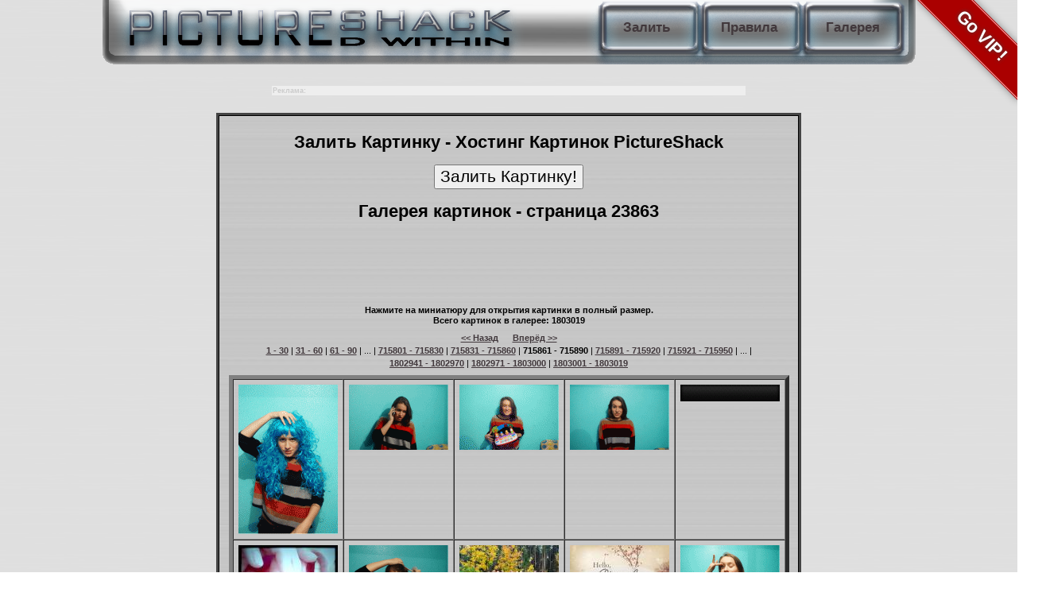

--- FILE ---
content_type: text/css
request_url: http://www.pictureshack.ru/style.css
body_size: 3166
content:
body { font-family: tahoma, verdana, arial; font-size: .7em; background-color: #a0a0a0; background:url(image/back.png); }
h2 { font-size: 1.2em; color: #404040; margin: 0px; }
h3 { font-size: 1.0em; margin: 0px; color: #757575; }
p { margin: 7px; line-height: 1.5em; }
strong.s1 { color:#666666 }
strong.s2 { color:#6BB300; }
input, textarea { font-family: tahoma, verdana, arial; font-size: 1.0em; }
form { margin: 0px; padding: 0px; }
blockquote { margin: 0px 20px 5px 20px; padding: 10px; background-color: #FaFFEf; line-height: 1.5em; color: #304019; }
a img { border: 0px; }
a:link    { color: #41383C; }
a:visited { color: #41383C; }
a:hover   {
	text-decoration: none;
    color: #587795;
}
a:active  { color: #41383C; }

a.special { color: #0066CC; }
a.special:visited { color: #0066CC; }
a.special:hover   { text-decoration: none; }

span.link1 { cursor: pointer; }
span.underline { text-decoration: underline; }
img.img1 { border: 1px solid #E0E0E0; }
div.spacer { clear: both; }

ul.list { margin-top: 5px; padding: 0px; list-style: none; margin-left: 5px; }
ul.list li { margin: 5px 0px 0px 10px; line-height: 1.5em; }
ul.list2 { margin: 3px 0px 5px -3px; padding: 0px; list-style: none; }
ul.list2 li { margin: 1px 0px 0px 18px; line-height: 1.5em; }
p.p1 { background-color: #FAFAFA; padding: 10px;}

* html ul.images {height: 1%;}

ul.images { list-style: none; margin-left: 15px; padding: 0px; }
ul.images li { width: 25%; height: 190px; display: block; float: left;  margin: 0px 15px 0px 0px; font-size: 0.9em; color: #404040; text-align: center; }
ul.images li img { border: 3px solid #d0d0d0; margin: 0px auto 2px auto; display: block; }

#main{
	position: absolute; top:0;left:0;right:0;bottom:0;
    margin: 0 auto 0 auto;
    padding: 0;
    padding-top: 0px;
    height: 100%;width: 100%;    font-size: 1.0em;
}

#logo {    position: relative; top: 0;
    margin: 0 auto 0 auto;
    padding: 0;
    padding-top: 0px;
    height: 94px;width: 1023px;
    background: url(image/logo.png) no-repeat;
}
#logotype a {	position: absolute;
    display: block;
    width: 480px;
    height: 60px;
    left: 30px;
    text-indent: -9999px;
    overflow: hidden;
}

.advert {position: relative; }

#container_outside {position: relative; width: 730px; margin: 20px auto 0px auto; border: 3px solid #454545; line-height: 1.2; z-index:10; }
#container_inside {background-color: white;
    background: url(image/back2.png);
border: 1px solid #000;
padding: 5px; }
#content { padding: 5px; }

#menu { margin: 0px 0px 8px 0px; background-color: #252525;  }
#menu ul { margin: 0px; padding: 8px 0px 6px 8px; list-style: none;}
#menu li { display: inline; margin: 0px 15px 0px 2px; padding: 0px; }
#menu a { color: white; text-decoration: none; font-size: 1.0em; font-weight: bold; }
#menu a:hover { color: green;}
#menu a.selected { color: red; }
#menu text { color: red; font-size: 1.0em; font-weight: bold; }

td.copy{ margin: 7px; font-size: .7em;
}
td.advert, td.advert a{font-family: tahoma, verdana, arial; font-size: .8em; color: #ccc;background-color:#eee;
}
#copy {position: relative;}
#footer {position: relative;}

#sitemap span { display: none };

